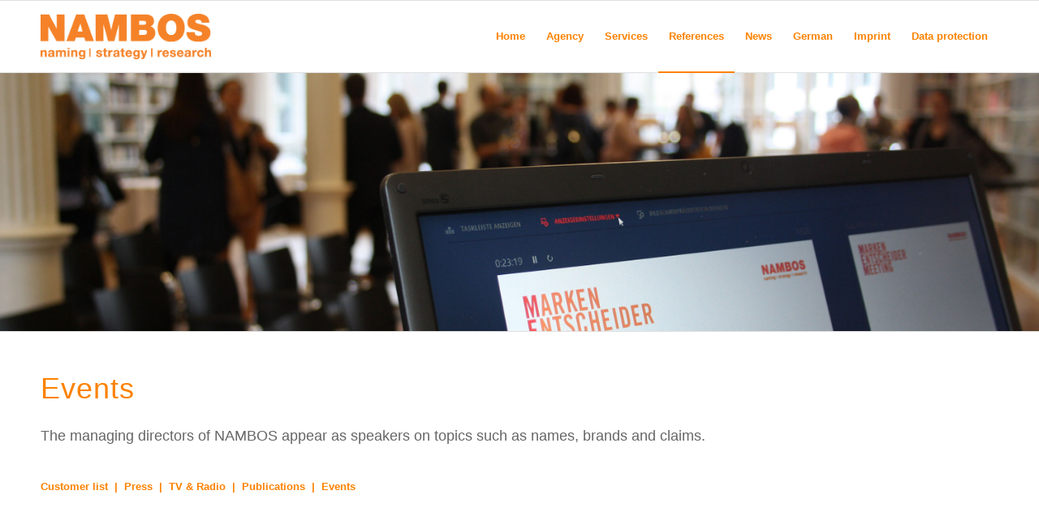

--- FILE ---
content_type: text/html; charset=UTF-8
request_url: https://nambos.de/index.php/veranstaltungen/?lang=en
body_size: 10599
content:
<!DOCTYPE html>
<html lang="en-US" prefix="og: http://ogp.me/ns#" class="html_stretched responsive av-preloader-disabled av-default-lightbox  html_header_top html_logo_left html_main_nav_header html_menu_right html_slim html_header_sticky html_header_shrinking_disabled html_mobile_menu_phone html_header_searchicon html_content_align_center html_header_unstick_top_disabled html_header_stretch_disabled html_av-submenu-hidden html_av-submenu-display-click html_av-overlay-side html_av-overlay-side-classic html_av-submenu-noclone html_entry_id_1441 av-no-preview html_text_menu_active ">
<head>
<meta charset="UTF-8" />


<!-- mobile setting -->
<meta name="viewport" content="width=device-width, initial-scale=1, maximum-scale=1">

<!-- Scripts/CSS and wp_head hook -->
<title>Publications - NAMBOS</title>

<link rel="stylesheet" href="https://nambos.de/wp-content/plugins/sitepress-multilingual-cms/res/css/language-selector.css?v=3.4.1" type="text/css" media="all" />
<link rel="alternate" hreflang="en" href="https://nambos.de/index.php/veranstaltungen/?lang=en" />
<link rel="alternate" hreflang="de" href="https://nambos.de/index.php/veranstaltungen/" />

<!-- This site is optimized with the Yoast SEO plugin v7.4.2 - https://yoast.com/wordpress/plugins/seo/ -->
<meta name="description" content="We are a specialised naming agency with the focus on product and company names and name systems. We create, research and secure all kinds of names."/>
<link rel="canonical" href="https://nambos.de/index.php/veranstaltungen/?lang=en" />
<meta property="og:locale" content="en_US" />
<meta property="og:type" content="article" />
<meta property="og:title" content="Publications - NAMBOS" />
<meta property="og:description" content="We are a specialised naming agency with the focus on product and company names and name systems. We create, research and secure all kinds of names." />
<meta property="og:url" content="https://nambos.de/index.php/veranstaltungen/?lang=en" />
<meta property="og:site_name" content="NAMBOS" />
<meta name="twitter:card" content="summary" />
<meta name="twitter:description" content="We are a specialised naming agency with the focus on product and company names and name systems. We create, research and secure all kinds of names." />
<meta name="twitter:title" content="Publications - NAMBOS" />
<!-- / Yoast SEO plugin. -->

<link rel='dns-prefetch' href='//s.w.org' />
<link rel="alternate" type="application/rss+xml" title="NAMBOS &raquo; Feed" href="https://nambos.de/index.php/feed/?lang=en" />
<link rel="alternate" type="application/rss+xml" title="NAMBOS &raquo; Comments Feed" href="https://nambos.de/index.php/comments/feed/?lang=en" />
		<script type="text/javascript">
			window._wpemojiSettings = {"baseUrl":"https:\/\/s.w.org\/images\/core\/emoji\/11\/72x72\/","ext":".png","svgUrl":"https:\/\/s.w.org\/images\/core\/emoji\/11\/svg\/","svgExt":".svg","source":{"concatemoji":"https:\/\/nambos.de\/wp-includes\/js\/wp-emoji-release.min.js?ver=4.9.28"}};
			!function(e,a,t){var n,r,o,i=a.createElement("canvas"),p=i.getContext&&i.getContext("2d");function s(e,t){var a=String.fromCharCode;p.clearRect(0,0,i.width,i.height),p.fillText(a.apply(this,e),0,0);e=i.toDataURL();return p.clearRect(0,0,i.width,i.height),p.fillText(a.apply(this,t),0,0),e===i.toDataURL()}function c(e){var t=a.createElement("script");t.src=e,t.defer=t.type="text/javascript",a.getElementsByTagName("head")[0].appendChild(t)}for(o=Array("flag","emoji"),t.supports={everything:!0,everythingExceptFlag:!0},r=0;r<o.length;r++)t.supports[o[r]]=function(e){if(!p||!p.fillText)return!1;switch(p.textBaseline="top",p.font="600 32px Arial",e){case"flag":return s([55356,56826,55356,56819],[55356,56826,8203,55356,56819])?!1:!s([55356,57332,56128,56423,56128,56418,56128,56421,56128,56430,56128,56423,56128,56447],[55356,57332,8203,56128,56423,8203,56128,56418,8203,56128,56421,8203,56128,56430,8203,56128,56423,8203,56128,56447]);case"emoji":return!s([55358,56760,9792,65039],[55358,56760,8203,9792,65039])}return!1}(o[r]),t.supports.everything=t.supports.everything&&t.supports[o[r]],"flag"!==o[r]&&(t.supports.everythingExceptFlag=t.supports.everythingExceptFlag&&t.supports[o[r]]);t.supports.everythingExceptFlag=t.supports.everythingExceptFlag&&!t.supports.flag,t.DOMReady=!1,t.readyCallback=function(){t.DOMReady=!0},t.supports.everything||(n=function(){t.readyCallback()},a.addEventListener?(a.addEventListener("DOMContentLoaded",n,!1),e.addEventListener("load",n,!1)):(e.attachEvent("onload",n),a.attachEvent("onreadystatechange",function(){"complete"===a.readyState&&t.readyCallback()})),(n=t.source||{}).concatemoji?c(n.concatemoji):n.wpemoji&&n.twemoji&&(c(n.twemoji),c(n.wpemoji)))}(window,document,window._wpemojiSettings);
		</script>
		<style type="text/css">
img.wp-smiley,
img.emoji {
	display: inline !important;
	border: none !important;
	box-shadow: none !important;
	height: 1em !important;
	width: 1em !important;
	margin: 0 .07em !important;
	vertical-align: -0.1em !important;
	background: none !important;
	padding: 0 !important;
}
</style>
<link rel='stylesheet' id='avia-wpml-css'  href='https://nambos.de/wp-content/themes/enfold/config-wpml/wpml-mod.css?ver=4.2.6' type='text/css' media='all' />
<link rel='stylesheet' id='mediaelement-css'  href='https://nambos.de/wp-includes/js/mediaelement/mediaelementplayer-legacy.min.css?ver=4.2.6-78496d1' type='text/css' media='all' />
<link rel='stylesheet' id='wp-mediaelement-css'  href='https://nambos.de/wp-includes/js/mediaelement/wp-mediaelement.min.css?ver=4.9.28' type='text/css' media='all' />
<link rel='stylesheet' id='avia-grid-css'  href='https://nambos.de/wp-content/themes/enfold/css/grid.css?ver=4.2.6' type='text/css' media='all' />
<link rel='stylesheet' id='avia-base-css'  href='https://nambos.de/wp-content/themes/enfold/css/base.css?ver=4.2.6' type='text/css' media='all' />
<link rel='stylesheet' id='avia-layout-css'  href='https://nambos.de/wp-content/themes/enfold/css/layout.css?ver=4.2.6' type='text/css' media='all' />
<link rel='stylesheet' id='avia-scs-css'  href='https://nambos.de/wp-content/themes/enfold/css/shortcodes.css?ver=4.2.6' type='text/css' media='all' />
<link rel='stylesheet' id='avia-popup-css-css'  href='https://nambos.de/wp-content/themes/enfold/js/aviapopup/magnific-popup.css?ver=4.2.6' type='text/css' media='screen' />
<link rel='stylesheet' id='avia-print-css'  href='https://nambos.de/wp-content/themes/enfold/css/print.css?ver=4.2.6' type='text/css' media='print' />
<link rel='stylesheet' id='avia-dynamic-css'  href='https://nambos.de/wp-content/uploads/dynamic_avia/nambos_webseite_en.css?ver=642450d984c25' type='text/css' media='all' />
<link rel='stylesheet' id='avia-custom-css'  href='https://nambos.de/wp-content/themes/enfold/css/custom.css?ver=4.2.6' type='text/css' media='all' />
<link rel='stylesheet' id='avia-style-css'  href='https://nambos.de/wp-content/themes/nambos/style.css?ver=4.2.6' type='text/css' media='all' />
<link rel='stylesheet' id='avia-merged-styles-css'  href='https://nambos.de/wp-content/uploads/dynamic_avia/avia-merged-styles-9d9b4a6c09c7fc369ac25b1d35e95edc.css?ver=4.9.28' type='text/css' media='all' />
<script type='text/javascript' src='https://nambos.de/wp-includes/js/jquery/jquery.js?ver=1.12.4'></script>
<script type='text/javascript' src='https://nambos.de/wp-includes/js/jquery/jquery-migrate.min.js?ver=1.4.1'></script>
<script type='text/javascript' src='https://nambos.de/wp-content/themes/enfold/config-wpml/wpml-mod.js?ver=4.2.6'></script>
<script type='text/javascript' src='https://nambos.de/wp-content/themes/enfold/js/avia-compat.js?ver=4.2.6'></script>
<script type='text/javascript'>
var mejsL10n = {"language":"en","strings":{"mejs.install-flash":"You are using a browser that does not have Flash player enabled or installed. Please turn on your Flash player plugin or download the latest version from https:\/\/get.adobe.com\/flashplayer\/","mejs.fullscreen-off":"Turn off Fullscreen","mejs.fullscreen-on":"Go Fullscreen","mejs.download-video":"Download Video","mejs.fullscreen":"Fullscreen","mejs.time-jump-forward":["Jump forward 1 second","Jump forward %1 seconds"],"mejs.loop":"Toggle Loop","mejs.play":"Play","mejs.pause":"Pause","mejs.close":"Close","mejs.time-slider":"Time Slider","mejs.time-help-text":"Use Left\/Right Arrow keys to advance one second, Up\/Down arrows to advance ten seconds.","mejs.time-skip-back":["Skip back 1 second","Skip back %1 seconds"],"mejs.captions-subtitles":"Captions\/Subtitles","mejs.captions-chapters":"Chapters","mejs.none":"None","mejs.mute-toggle":"Mute Toggle","mejs.volume-help-text":"Use Up\/Down Arrow keys to increase or decrease volume.","mejs.unmute":"Unmute","mejs.mute":"Mute","mejs.volume-slider":"Volume Slider","mejs.video-player":"Video Player","mejs.audio-player":"Audio Player","mejs.ad-skip":"Skip ad","mejs.ad-skip-info":["Skip in 1 second","Skip in %1 seconds"],"mejs.source-chooser":"Source Chooser","mejs.stop":"Stop","mejs.speed-rate":"Speed Rate","mejs.live-broadcast":"Live Broadcast","mejs.afrikaans":"Afrikaans","mejs.albanian":"Albanian","mejs.arabic":"Arabic","mejs.belarusian":"Belarusian","mejs.bulgarian":"Bulgarian","mejs.catalan":"Catalan","mejs.chinese":"Chinese","mejs.chinese-simplified":"Chinese (Simplified)","mejs.chinese-traditional":"Chinese (Traditional)","mejs.croatian":"Croatian","mejs.czech":"Czech","mejs.danish":"Danish","mejs.dutch":"Dutch","mejs.english":"English","mejs.estonian":"Estonian","mejs.filipino":"Filipino","mejs.finnish":"Finnish","mejs.french":"French","mejs.galician":"Galician","mejs.german":"German","mejs.greek":"Greek","mejs.haitian-creole":"Haitian Creole","mejs.hebrew":"Hebrew","mejs.hindi":"Hindi","mejs.hungarian":"Hungarian","mejs.icelandic":"Icelandic","mejs.indonesian":"Indonesian","mejs.irish":"Irish","mejs.italian":"Italian","mejs.japanese":"Japanese","mejs.korean":"Korean","mejs.latvian":"Latvian","mejs.lithuanian":"Lithuanian","mejs.macedonian":"Macedonian","mejs.malay":"Malay","mejs.maltese":"Maltese","mejs.norwegian":"Norwegian","mejs.persian":"Persian","mejs.polish":"Polish","mejs.portuguese":"Portuguese","mejs.romanian":"Romanian","mejs.russian":"Russian","mejs.serbian":"Serbian","mejs.slovak":"Slovak","mejs.slovenian":"Slovenian","mejs.spanish":"Spanish","mejs.swahili":"Swahili","mejs.swedish":"Swedish","mejs.tagalog":"Tagalog","mejs.thai":"Thai","mejs.turkish":"Turkish","mejs.ukrainian":"Ukrainian","mejs.vietnamese":"Vietnamese","mejs.welsh":"Welsh","mejs.yiddish":"Yiddish"}};
</script>
<script type='text/javascript' src='https://nambos.de/wp-includes/js/mediaelement/mediaelement-and-player.min.js?ver=4.2.6-78496d1'></script>
<script type='text/javascript' src='https://nambos.de/wp-includes/js/mediaelement/mediaelement-migrate.min.js?ver=4.9.28'></script>
<script type='text/javascript'>
/* <![CDATA[ */
var _wpmejsSettings = {"pluginPath":"\/wp-includes\/js\/mediaelement\/","classPrefix":"mejs-","stretching":"responsive"};
/* ]]> */
</script>
<link rel='https://api.w.org/' href='https://nambos.de/index.php/wp-json/?lang=en/' />
<link rel="EditURI" type="application/rsd+xml" title="RSD" href="https://nambos.de/xmlrpc.php?rsd" />
<link rel="wlwmanifest" type="application/wlwmanifest+xml" href="https://nambos.de/wp-includes/wlwmanifest.xml" /> 
<meta name="generator" content="WordPress 4.9.28" />
<link rel='shortlink' href='https://nambos.de/?p=1441&#038;lang=en' />
<link rel="alternate" type="application/json+oembed" href="https://nambos.de/index.php/wp-json/?lang=en%2Foembed%2F1.0%2Fembed&#038;url=https%3A%2F%2Fnambos.de%2Findex.php%2Fveranstaltungen%2F%3Flang%3Den" />
<link rel="alternate" type="text/xml+oembed" href="https://nambos.de/index.php/wp-json/?lang=en%2Foembed%2F1.0%2Fembed&#038;url=https%3A%2F%2Fnambos.de%2Findex.php%2Fveranstaltungen%2F%3Flang%3Den&#038;format=xml" />
<meta name="generator" content="WPML ver:3.4.1 stt:1,3;" />

<style type="text/css">#lang_sel a, #lang_sel a.lang_sel_sel{color:#444444;}#lang_sel a:hover, #lang_sel a.lang_sel_sel:hover{color:#000000;}#lang_sel a.lang_sel_sel, #lang_sel a.lang_sel_sel:visited{background-color:#ffffff;}#lang_sel a.lang_sel_sel:hover{background-color:#eeeeee;}#lang_sel li ul a, #lang_sel li ul a:visited{color:#444444;}#lang_sel li ul a:hover{color:#000000;}#lang_sel li ul a, #lang_sel li ul a:link, #lang_sel li ul a:visited{background-color:#ffffff;}#lang_sel li ul a:hover{background-color:#eeeeee;}#lang_sel a, #lang_sel a:visited{border-color:#EEEEEE;} #lang_sel ul ul{border-top:1px solid #EEEEEE;}</style>

<style type="text/css">#lang_sel img, #lang_sel_list img, #lang_sel_footer img { display: inline; }
</style><link rel="profile" href="http://gmpg.org/xfn/11" />
<link rel="alternate" type="application/rss+xml" title="NAMBOS RSS2 Feed" href="https://nambos.de/index.php/feed/?lang=en" />
<link rel="pingback" href="https://nambos.de/xmlrpc.php" />
<!--[if lt IE 9]><script src="https://nambos.de/wp-content/themes/enfold/js/html5shiv.js"></script><![endif]-->



<!--
Debugging Info for Theme support: 

Theme: Enfold
Version: 4.2.6
Installed: enfold
AviaFramework Version: 4.6
AviaBuilder Version: 0.9.5
- - - - - - - - - - -
ChildTheme: NAMBOS Webseite
ChildTheme Version: 1.0
ChildTheme Installed: enfold

ML:268435456-PU:49-PLA:10
WP:4.9.28
Updates: disabled
-->

<style type='text/css'>
@font-face {font-family: 'entypo-fontello'; font-weight: normal; font-style: normal;
src: url('https://nambos.de/wp-content/themes/enfold/config-templatebuilder/avia-template-builder/assets/fonts/entypo-fontello.eot?v=3');
src: url('https://nambos.de/wp-content/themes/enfold/config-templatebuilder/avia-template-builder/assets/fonts/entypo-fontello.eot?v=3#iefix') format('embedded-opentype'), 
url('https://nambos.de/wp-content/themes/enfold/config-templatebuilder/avia-template-builder/assets/fonts/entypo-fontello.woff?v=3') format('woff'), 
url('https://nambos.de/wp-content/themes/enfold/config-templatebuilder/avia-template-builder/assets/fonts/entypo-fontello.ttf?v=3') format('truetype'), 
url('https://nambos.de/wp-content/themes/enfold/config-templatebuilder/avia-template-builder/assets/fonts/entypo-fontello.svg?v=3#entypo-fontello') format('svg');
} #top .avia-font-entypo-fontello, body .avia-font-entypo-fontello, html body [data-av_iconfont='entypo-fontello']:before{ font-family: 'entypo-fontello'; }
</style>
</head>




<body id="top" class="page-template-default page page-id-1441 stretched open_sans "   >

	
	<div id='wrap_all'>

	
<header id='header' class='all_colors header_color light_bg_color  av_header_top av_logo_left av_main_nav_header av_menu_right av_slim av_header_sticky av_header_shrinking_disabled av_header_stretch_disabled av_mobile_menu_phone av_header_searchicon av_header_unstick_top_disabled av_bottom_nav_disabled  av_header_border_disabled'  role="banner"   >

		<div  id='header_main' class='container_wrap container_wrap_logo'>
	
        <div class='container av-logo-container'><div class='inner-container'><span class='logo'><a href='https://nambos.de/?lang=en'><img height='100' width='300' src='https://nambos.de/wp-content/uploads/nambos-2.png' alt='NAMBOS' /></a></span><nav class='main_menu' data-selectname='Select a page'  role="navigation"   ><div class="avia-menu av-main-nav-wrap"><ul id="avia-menu" class="menu av-main-nav"><li id="menu-item-1451" class="menu-item menu-item-type-post_type menu-item-object-page menu-item-home menu-item-top-level menu-item-top-level-1"><a href="https://nambos.de/?lang=en" ><span class="avia-bullet"></span><span class="avia-menu-text">Home</span><span class="avia-menu-fx"><span class="avia-arrow-wrap"><span class="avia-arrow"></span></span></span></a></li>
<li id="menu-item-1452" class="menu-item menu-item-type-post_type menu-item-object-page menu-item-top-level menu-item-top-level-2"><a href="https://nambos.de/index.php/agentur/?lang=en" ><span class="avia-bullet"></span><span class="avia-menu-text">Agency</span><span class="avia-menu-fx"><span class="avia-arrow-wrap"><span class="avia-arrow"></span></span></span></a></li>
<li id="menu-item-1455" class="menu-item menu-item-type-post_type menu-item-object-page menu-item-has-children menu-item-top-level menu-item-top-level-3"><a href="https://nambos.de/index.php/leistungen/?lang=en" ><span class="avia-bullet"></span><span class="avia-menu-text">Services</span><span class="avia-menu-fx"><span class="avia-arrow-wrap"><span class="avia-arrow"></span></span></span></a>


<ul class="sub-menu">
	<li id="menu-item-1480" class="menu-item menu-item-type-post_type menu-item-object-page"><a href="https://nambos.de/index.php/naming/?lang=en" ><span class="avia-bullet"></span><span class="avia-menu-text">Naming</span></a></li>
	<li id="menu-item-1476" class="menu-item menu-item-type-post_type menu-item-object-page"><a href="https://nambos.de/index.php/namensfindung-workshop/?lang=en" ><span class="avia-bullet"></span><span class="avia-menu-text">Naming workshop</span></a></li>
	<li id="menu-item-1483" class="menu-item menu-item-type-post_type menu-item-object-page"><a href="https://nambos.de/index.php/transkription/?lang=en" ><span class="avia-bullet"></span><span class="avia-menu-text">Transcription</span></a></li>
	<li id="menu-item-1478" class="menu-item menu-item-type-post_type menu-item-object-page"><a href="https://nambos.de/index.php/namensstrategie-und-namenssystem/?lang=en" ><span class="avia-bullet"></span><span class="avia-menu-text">Name strategy</span></a></li>
	<li id="menu-item-1512" class="menu-item menu-item-type-post_type menu-item-object-page"><a href="https://nambos.de/index.php/claimentwicklung-und-claiming/?lang=en" ><span class="avia-bullet"></span><span class="avia-menu-text">Claim development</span></a></li>
	<li id="menu-item-1484" class="menu-item menu-item-type-post_type menu-item-object-page"><a href="https://nambos.de/index.php/sprachanalyse/?lang=en" ><span class="avia-bullet"></span><span class="avia-menu-text">Linguistic analysis</span></a></li>
	<li id="menu-item-1481" class="menu-item menu-item-type-post_type menu-item-object-page"><a href="https://nambos.de/index.php/wirkungstest/?lang=en" ><span class="avia-bullet"></span><span class="avia-menu-text">Test for effectiveness</span></a></li>
	<li id="menu-item-1475" class="menu-item menu-item-type-post_type menu-item-object-page"><a href="https://nambos.de/index.php/markengutachten/?lang=en" ><span class="avia-bullet"></span><span class="avia-menu-text">Trademark appraisal</span></a></li>
	<li id="menu-item-2405" class="menu-item menu-item-type-custom menu-item-object-custom"><a href="https://nambos.de/index.php/markenrecherche/?lang=en" ><span class="avia-bullet"></span><span class="avia-menu-text">Trademark research</span></a></li>
	<li id="menu-item-1477" class="menu-item menu-item-type-post_type menu-item-object-page"><a href="https://nambos.de/index.php/namensimplementierung/?lang=en" ><span class="avia-bullet"></span><span class="avia-menu-text">Name implementation</span></a></li>
</ul>
</li>
<li id="menu-item-1460" class="menu-item menu-item-type-post_type menu-item-object-page current-menu-ancestor current-menu-parent current_page_parent current_page_ancestor menu-item-has-children menu-item-top-level menu-item-top-level-4"><a href="https://nambos.de/index.php/referenzen/?lang=en" ><span class="avia-bullet"></span><span class="avia-menu-text">References</span><span class="avia-menu-fx"><span class="avia-arrow-wrap"><span class="avia-arrow"></span></span></span></a>


<ul class="sub-menu">
	<li id="menu-item-1459" class="menu-item menu-item-type-post_type menu-item-object-page"><a href="https://nambos.de/index.php/kundenliste/?lang=en" ><span class="avia-bullet"></span><span class="avia-menu-text">Customer list</span></a></li>
	<li id="menu-item-1461" class="menu-item menu-item-type-post_type menu-item-object-page"><a href="https://nambos.de/index.php/presse/?lang=en" ><span class="avia-bullet"></span><span class="avia-menu-text">Press</span></a></li>
	<li id="menu-item-1462" class="menu-item menu-item-type-post_type menu-item-object-page"><a href="https://nambos.de/index.php/tv-und-radio/?lang=en" ><span class="avia-bullet"></span><span class="avia-menu-text">TV and Radio</span></a></li>
	<li id="menu-item-1464" class="menu-item menu-item-type-post_type menu-item-object-page"><a href="https://nambos.de/index.php/veroeffentlichungen/?lang=en" ><span class="avia-bullet"></span><span class="avia-menu-text">Publications</span></a></li>
	<li id="menu-item-1463" class="menu-item menu-item-type-post_type menu-item-object-page current-menu-item page_item page-item-1441 current_page_item"><a href="https://nambos.de/index.php/veranstaltungen/?lang=en" ><span class="avia-bullet"></span><span class="avia-menu-text">Events</span></a></li>
</ul>
</li>
<li id="menu-item-1517" class="menu-item menu-item-type-post_type menu-item-object-page menu-item-top-level menu-item-top-level-5"><a href="https://nambos.de/index.php/news/?lang=en" ><span class="avia-bullet"></span><span class="avia-menu-text">News</span><span class="avia-menu-fx"><span class="avia-arrow-wrap"><span class="avia-arrow"></span></span></span></a></li>
<li id="menu-item-1893" class="menu-item menu-item-type-custom menu-item-object-custom menu-item-top-level menu-item-top-level-6"><a href="https://nambos.de" ><span class="avia-bullet"></span><span class="avia-menu-text">German</span><span class="avia-menu-fx"><span class="avia-arrow-wrap"><span class="avia-arrow"></span></span></span></a></li>
<li id="menu-item-1453" class="menu-item menu-item-type-post_type menu-item-object-page menu-item-mega-parent  menu-item-top-level menu-item-top-level-7"><a href="https://nambos.de/index.php/impressum/?lang=en" ><span class="avia-bullet"></span><span class="avia-menu-text">Imprint</span><span class="avia-menu-fx"><span class="avia-arrow-wrap"><span class="avia-arrow"></span></span></span></a></li>
<li id="menu-item-2635" class="menu-item menu-item-type-post_type menu-item-object-page menu-item-mega-parent  menu-item-top-level menu-item-top-level-8"><a href="https://nambos.de/index.php/data-protection/?lang=en" ><span class="avia-bullet"></span><span class="avia-menu-text">Data protection</span><span class="avia-menu-fx"><span class="avia-arrow-wrap"><span class="avia-arrow"></span></span></span></a></li>
<li id="menu-item-search" class="noMobile menu-item menu-item-search-dropdown menu-item-avia-special">
							<a href="?s=" data-avia-search-tooltip="

&lt;form action=&quot;https://nambos.de/?lang=en&quot; id=&quot;searchform&quot; method=&quot;get&quot; class=&quot;&quot;&gt;
	&lt;div&gt;
		&lt;input type=&quot;submit&quot; value=&quot;&quot; id=&quot;searchsubmit&quot; class=&quot;button avia-font-entypo-fontello&quot; /&gt;
		&lt;input type=&quot;text&quot; id=&quot;s&quot; name=&quot;s&quot; value=&quot;&quot; placeholder='Search' /&gt;
			&lt;/div&gt;
&lt;input type='hidden' name='lang' value='en' /&gt;&lt;/form&gt;" aria-hidden='true' data-av_icon='' data-av_iconfont='entypo-fontello'><span class="avia_hidden_link_text">Search</span></a>
	        		   </li><li class='av-language-switch-item language_en avia_current_lang'><a href='https://nambos.de/index.php/veranstaltungen/?lang=en'>	<span class='language_flag'><img title='English' src='https://nambos.de/wp-content/plugins/sitepress-multilingual-cms/res/flags/en.png' /></span></a></li><li class='av-language-switch-item language_de '><a href='https://nambos.de/index.php/veranstaltungen/'>	<span class='language_flag'><img title='Deutsch' src='https://nambos.de/wp-content/plugins/sitepress-multilingual-cms/res/flags/de.png' /></span></a></li><li class="av-burger-menu-main menu-item-avia-special ">
	        			<a href="#">
							<span class="av-hamburger av-hamburger--spin av-js-hamburger">
					        <span class="av-hamburger-box">
						          <span class="av-hamburger-inner"></span>
						          <strong>Menu</strong>
					        </span>
							</span>
						</a>
	        		   </li></ul></div></nav></div> </div> 
		<!-- end container_wrap-->
		</div>
		
		<div class='header_bg'></div>

<!-- end header -->
</header>
		
	<div id='main' class='all_colors' data-scroll-offset='88'>

	<div id='full_slider_1' class='avia-fullwidth-slider main_color avia-shadow   avia-builder-el-0  el_before_av_one_full  avia-builder-el-first  container_wrap fullsize'   ><div  data-size='no scaling'  data-lightbox_size='large'  data-animation='slide'  data-ids='710'  data-video_counter='0'  data-autoplay='false'  data-bg_slider='false'  data-slide_height=''  data-handle='av_slideshow_full'  data-interval='5'  data-class=' '  data-css_id=''  data-scroll_down=''  data-control_layout='av-control-default'  data-custom_markup=''  data-perma_caption=''  data-autoplay_stopper=''  data-image_attachment=''  data-min_height='0px'  data-src=''  data-position='top left'  data-repeat='no-repeat'  data-attach='scroll'  data-stretch=''  class='avia-slideshow avia-slideshow-1  av-control-default av-default-height-applied avia-slideshow-no scaling av_slideshow_full   avia-slide-slider '     ><ul class='avia-slideshow-inner' style='padding-bottom: 25%;'><li  class=' av-single-slide slide-1 ' ><div data-rel='slideshow-1' class='avia-slide-wrap'  ><img src='https://nambos.de/wp-content/uploads/slider-31.jpg' width='3000' height='750' title='slider-31' alt=''     /></div></li></ul></div></div><div id='after_full_slider_1' class='main_color av_default_container_wrap container_wrap fullsize'   ><div class='container' ><div class='template-page content  av-content-full alpha units'><div class='post-entry post-entry-type-page post-entry-1441'><div class='entry-content-wrapper clearfix'>
<div class="flex_column av_one_full  flex_column_div av-zero-column-padding first  avia-builder-el-1  el_after_av_slideshow_full  el_before_av_section  avia-builder-el-no-sibling  " style='border-radius:0px; '><div style='padding-bottom:10px;font-size:36px;' class='av-special-heading av-special-heading-h1  blockquote modern-quote  avia-builder-el-2  el_before_av_textblock  avia-builder-el-first   av-inherit-size '><h1 class='av-special-heading-tag '    >Events</h1><div class='special-heading-border'><div class='special-heading-inner-border' ></div></div></div>
<section class="av_textblock_section "    ><div class='avia_textblock  '  style='font-size:18px; '   ><p>The managing directors of NAMBOS appear as speakers on topics such as names, brands and claims.</p>
</div></section>
<div style='height:10px' class='hr hr-invisible   avia-builder-el-4  el_after_av_textblock  el_before_av_textblock '><span class='hr-inner ' ><span class='hr-inner-style'></span></span></div>
<section class="av_textblock_section "    ><div class='avia_textblock  '    ><p><strong><a href="https://nambos.de/index.php/kundenliste/?lang=en">Customer list</a>  |  <strong><a href="https://nambos.de/index.php/presse/?lang=en">Press</a></strong>  |  <strong><a href="https://nambos.de/index.php/tv-radio/?lang=en">TV &#038; Radio</a></strong>  |  <strong><a href="https://nambos.de/index.php/veroeffentlichungen/?lang=en">Publications</a></strong>  |  <strong><a href="https://nambos.de/index.php/veranstaltungen/?lang=en">Events</a></strong></strong></p>
</div></section></div>
</div></div></div><!-- close content main div --></div></div><div id='av_section_1' class='avia-section main_color avia-section-default avia-no-shadow avia-bg-style-scroll  avia-builder-el-6  el_after_av_one_full  el_before_av_section   container_wrap fullsize' style = 'background-color: #f9f9f9; '  ><div class='container' ><div class='template-page content  av-content-full alpha units'><div class='post-entry post-entry-type-page post-entry-1441'><div class='entry-content-wrapper clearfix'>
<section class="av_textblock_section "    ><div class='avia_textblock  '  style='font-size:18px; '   ><p>In light of their many years of naming experience, the directors of Nambos are sought-after speakers on all aspects of names, brands and claims.</p>
<h2>Guest speakers at universities</h2>
<p>The directors of NAMBOS regularly impart their specialist knowledge as guest speakers at various universities, colleges of higher education and research institutes, including the University of Hamburg, Cologne University, University of Applied Sciences, Cologne, University of Bremen, University of Leipzig and University of Applied Sciences, Bielefeld.</p>
<h2>Expert lectures at special events</h2>
<p>As naming and claim experts, the directors of NAMBOS are invited by marketing clubs, including Munich, Nuremberg, Leipzig, Würzburg as well as marketing seminar providers to give presentations on the strategic naming process.</p>
<h2>Workshops</h2>
<p>Large and small companies use the trademark expertise of NAMBOS in the form of workshops to gain an interesting insight into the naming process and into trademark law.</p>
<h2>Brand decision-maker meeting</h2>
<p>NAMBOS regularly organises the brand decision-maker meeting in various cities. The meeting offers short and exciting presentations on every aspect of brands, trademark law and the naming process. Leading minds from companies and agencies attend this meeting and are given an opportunity to learn about current brand and naming trends and to exchange ideas in a pleasant atmosphere.</p>
<p><em>&#8220;The presentation on the development of brand names illustrates NAMBOS&#8217;s strategic expertise in the field of sustainable name creation and review. Simply exciting, informative and proficient!&#8221;</em><br />
Prof. Dr. Jürgen Udolph<br />
Professor in Naming Research</p>
<p><em>&#8220;The &#8216;Global Naming&#8217; presentation was a nice way to end the Jenaer Markenrechtstag (day of seminars held on trademark law in Jena). This was also clearly demonstrated by the very positive score given by participants.&#8221;</em><br />
Christina Scobie, Conference Manager 5th Jenaer Markenrechtstag<br />
FORUM Institut für Management GmbH</p>
</div></section>

</div></div></div><!-- close content main div --></div></div><div id='av_section_2' class='avia-section main_color avia-section-default avia-no-shadow avia-bg-style-scroll  avia-builder-el-8  el_after_av_section  avia-builder-el-last   container_wrap fullsize' style = 'background-color: #fc8200; '  ><div class='container' ><div class='template-page content  av-content-full alpha units'><div class='post-entry post-entry-type-page post-entry-1441'><div class='entry-content-wrapper clearfix'>
<div class="flex_column av_one_third  flex_column_div av-zero-column-padding first  avia-builder-el-9  el_before_av_one_fifth  avia-builder-el-first  " style='border-radius:0px; '><div style='height:10px' class='hr hr-invisible   avia-builder-el-10  el_before_av_image  avia-builder-el-first '><span class='hr-inner ' ><span class='hr-inner-style'></span></span></div>
<div class='avia-image-container  av-styling-    avia-builder-el-11  el_after_av_hr  el_before_av_hr  avia-align-left '      ><div class='avia-image-container-inner'><img class='avia_image ' src='https://nambos.de/wp-content/uploads/nambos-1.png' alt='' title='nambos'     /></div></div>
<div style='height:20px' class='hr hr-invisible   avia-builder-el-12  el_after_av_image  el_before_av_textblock '><span class='hr-inner ' ><span class='hr-inner-style'></span></span></div>
<section class="av_textblock_section "    ><div class='avia_textblock  av_inherit_color '  style='font-size:18px; color:#ffffff; '   ><span class="av_font_icon avia_animate_when_visible  av-icon-style-  av-no-color avia-icon-pos-left " style=""><span class='av-icon-char' style='font-size:30px;line-height:30px;' aria-hidden='true' data-av_icon='' data-av_iconfont='entypo-fontello' ></span></span>
<p><a href="https://nambos.de/index.php/kontakt/?lang=en">Get in contact</a></p>
</div></section>
<div style='height:1px' class='hr hr-invisible   avia-builder-el-15  el_after_av_textblock  el_before_av_image '><span class='hr-inner ' ><span class='hr-inner-style'></span></span></div>
<div class='avia-image-container  av-styling-    avia-builder-el-16  el_after_av_hr  el_before_av_image  avia-align-left '      ><div class='avia-image-container-inner'><a href='https://www.linkedin.com/company/nambos-gmbh/' class='avia_image'   target="_blank" ><img class='avia_image ' src='https://nambos.de/wp-content/uploads/linkedin-45-1.png' alt='' title='linkedin-45'    /></a></div></div>
<div class='avia-image-container  av-styling-    avia-builder-el-17  el_after_av_image  el_before_av_image  avia-align-left '      ><div class='avia-image-container-inner'><a href='https://www.facebook.com/NAMBOS-904974542857013/?fref=nf' class='avia_image'   target="_blank" ><img class='avia_image ' src='https://nambos.de/wp-content/uploads/facebook-45.png' alt='' title='facebook-45'    /></a></div></div>
<div class='avia-image-container  av-styling-    avia-builder-el-18  el_after_av_image  el_before_av_image  avia-align-left '      ><div class='avia-image-container-inner'><a href='https://twitter.com/NambosNaming' class='avia_image'   target="_blank" ><img class='avia_image ' src='https://nambos.de/wp-content/uploads/witter-x-45.png' alt='' title='witter-x-45'    /></a></div></div>
<div class='avia-image-container  av-styling-    avia-builder-el-19  el_after_av_image  avia-builder-el-last  avia-align-left '      ><div class='avia-image-container-inner'><a href='https://maps.app.goo.gl/9Wy7Y5nwmSfKnR2J7' class='avia_image'   target="_blank" ><img class='avia_image ' src='https://nambos.de/wp-content/uploads/maps-45.png' alt='' title='maps-45'    /></a></div></div></div><div class="flex_column av_one_fifth  flex_column_div av-zero-column-padding   avia-builder-el-20  el_after_av_one_third  el_before_av_one_fifth  " style='border-radius:0px; '><section class="av_textblock_section "    ><div class='avia_textblock  av_inherit_color '  style='color:#ffffff; '   ><p><strong>SERVICES</strong></p>
<p><a href="https://nambos.de/index.php/namensentwicklung/?lang=en">Name development<br />
</a><a href="https://nambos.de/index.php/namensfindung-workshop/?lang=en">Naming workshop</a><br />
<a href="https://nambos.de/index.php/transkription/?lang=en">Transcription</a><br />
<a href="https://nambos.de/index.php/namensstrategie-und-namenssystem/?lang=en">Name strategy</a><br />
<a href="https://nambos.de/index.php/claimentwicklung-und-claiming/?lang=en">Claim development</a><br />
<a href="https://nambos.de/index.php/namensueberpruefung/?lang=en">Name verification</a><br />
<a href="https://nambos.de/index.php/markenrecherche/?lang=en">Trademark research</a><br />
<a href="https://nambos.de/index.php/sprachanalyse/?lang=en">Linguistic analysis</a><br />
<a href="https://nambos.de/index.php/wirkungstest/?lang=en">Test for effectiveness</a><br />
<a href="https://nambos.de/index.php/markengutachten/?lang=en">Trademark appraisal</a><br />
<a href="https://nambos.de/index.php/namensimplementierung/?lang=en">Name implementation</a></p>
</div></section></div><div class="flex_column av_one_fifth  flex_column_div av-zero-column-padding   avia-builder-el-22  el_after_av_one_fifth  avia-builder-el-last  " style='border-radius:0px; '><section class="av_textblock_section "    ><div class='avia_textblock  av_inherit_color '  style='color:#ffffff; '   ><p><strong>About us</strong></p>
<p><a href="https://nambos.de/index.php/news/?lang=en">News</a><br />
<a href="https://nambos.de/index.php/agentur/?lang=en">Team</a><br />
<a href="https://nambos.de/index.php/referenzen/?lang=en">References</a><br />
<a href="https://nambos.de/index.php/kundenliste/?lang=en">Customer list</a><br />
<a href="https://nambos.de/index.php/presse/?lang=en">Press</a><br />
<a href="https://nambos.de/index.php/impressum/?lang=en">Legal details</a></p>
</div></section></div>

<p class="icl_post_in_other_langs">This post is also available in: <a href="https://nambos.de/index.php/veranstaltungen/">German</a></p></div></div></div><!-- close content main div --> <!-- section close by builder template -->		</div><!--end builder template--></div><!-- close default .container_wrap element -->		


			

			
				<footer class='container_wrap socket_color' id='socket'  role="contentinfo"   >
                    <div class='container'>

                        <span class='copyright'>© NAMBOS GmbH | Namensagentur | Amsterdamer Str. 192 | 50735 Köln | Tel. 0221-998855-0 | email: info@nambos.de</span>

                        
                    </div>

	            <!-- ####### END SOCKET CONTAINER ####### -->
				</footer>


					<!-- end main -->
		</div>
		
		<!-- end wrap_all --></div>


 <script type='text/javascript'>
 /* <![CDATA[ */  
var avia_framework_globals = avia_framework_globals || {};
    avia_framework_globals.frameworkUrl = 'https://nambos.de/wp-content/themes/enfold/framework/';
    avia_framework_globals.installedAt = 'https://nambos.de/wp-content/themes/enfold/';
    avia_framework_globals.ajaxurl = 'https://nambos.de/wp-admin/admin-ajax.php?lang=en';
/* ]]> */ 
</script>
 
 <script type='text/javascript' src='https://nambos.de/wp-content/themes/enfold/js/avia.js?ver=4.2.6'></script>
<script type='text/javascript' src='https://nambos.de/wp-content/themes/enfold/js/shortcodes.js?ver=4.2.6'></script>
<script type='text/javascript' src='https://nambos.de/wp-content/themes/enfold/js/aviapopup/jquery.magnific-popup.min.js?ver=4.2.6'></script>
<script type='text/javascript' src='https://nambos.de/wp-includes/js/mediaelement/wp-mediaelement.min.js?ver=4.9.28'></script>
<script type='text/javascript' src='https://nambos.de/wp-content/uploads/dynamic_avia/avia-footer-scripts-c8fc904331f0321fbdba896cfedb73ae.js?ver=4.9.28'></script>
<script type='text/javascript' src='https://nambos.de/wp-includes/js/wp-embed.min.js?ver=4.9.28'></script>
<script type='text/javascript'>
/* <![CDATA[ */
var icl_vars = {"current_language":"en","icl_home":"https:\/\/nambos.de\/?lang=en","ajax_url":"https:\/\/nambos.de\/wp-admin\/admin-ajax.php\/?lang=en","url_type":"3"};
/* ]]> */
</script>
<script type='text/javascript' src='https://nambos.de/wp-content/plugins/sitepress-multilingual-cms/res/js/sitepress.js?ver=4.9.28'></script>
<a href='#top' title='Scroll to top' id='scroll-top-link' aria-hidden='true' data-av_icon='' data-av_iconfont='entypo-fontello'><span class="avia_hidden_link_text">Scroll to top</span></a>

<div id="fb-root"></div>
</body>
</html>


--- FILE ---
content_type: text/css
request_url: https://nambos.de/wp-content/themes/nambos/style.css?ver=4.2.6
body_size: 92
content:
/*
Theme Name: NAMBOS Webseite 
Description: Child theme für NAMBOS
Version: 1.0
Author: Mark Wittland
Author URI: http://www.digitalformat.de
Template: enfold
*/



/*Add your own styles here:*/

.logo img {
width: 210px !important;
margin:16px 0;
}
